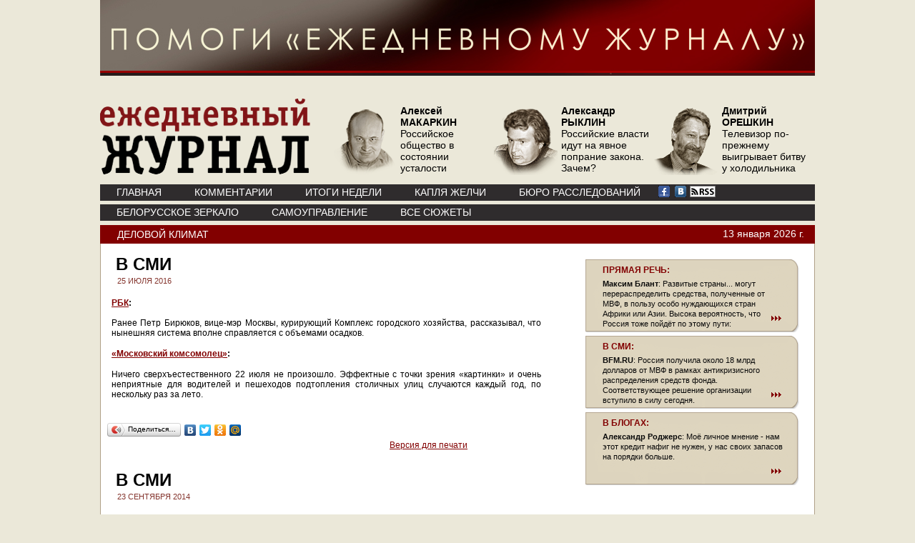

--- FILE ---
content_type: text/html; charset=windows-1251
request_url: https://www.ej2020.ru/?a=note&id=29963
body_size: 15281
content:
<!DOCTYPE HTML PUBLIC "-//W3C//DTD HTML 4.01//EN" "http://www.w3.org/TR/html4/strict.dtd">
<html lang="ru" xmlns:fb="https://www.facebook.com/2008/fbml">
<head>
<meta http-equiv="Content-Type" content="text/html; charset=windows-1251">


<title>Ежедневный Журнал: В СМИ</title>
       <META content="РБК: Ранее Петр Бирюков, вице-мэр Москвы, курирующий Комплекс городского хозяйства, рассказывал, что нынешняя система вполне справляется с объемами осадков. " name=description>       

 
<meta  property="og:url" content="http://www.ej2020.ru/?a=note&id=29963"/>


<meta  property="og:title" content="Ежедневный Журнал: В СМИ"/> 

<meta  property="og:description" content=": РБК: Ранее Петр Бирюков, вице-мэр Москвы, курирующий Комплекс городского хозяйства, рассказывал, что нынешняя система вполне справляется с объемами осадков. "/> 

<!-- http://ej2020.ru/img/LogoInner.gif --><meta  property="og:image" content="/img/logo_og.jpg"> 
 	   

<link rel="stylesheet" href="/css/style.css" type="text/css">
</head>

<script type="text/javascript" src="/js/jquery-min.js"></script>
<script type="text/javascript" src="/js/inner.js"></script>
<script type="text/javascript" src="/js/core.js"></script>
<script type="text/javascript" src="/js/element.js"></script>
<script type="text/javascript" src="/js/events.js"></script>
<script type="text/javascript" src="/js/calendar.js"></script>
<script src="https://www.google-analytics.com/urchin.js" type="text/javascript">
</script>
<script type="text/javascript">
_uacct = "UA-1139781-2";
urchinTracker();
</script>  




<body>

	<div align="center"><a href="/help/"><img src="/help/pomogi3.jpg" width="1000" height="106" alt="" /></a></div>    
		<div id="page"> 
	<div id="header">
			<div class="logo"><a href="/" title="Ежедневный Журнал"><img src="/img/logo.png" alt="Ежедневный Журнал" border="0" /></a></div>
			<div class="avtor-list">
				<ul>
<li><a href="/?a=note&id=36864"><img src="/img/content/authors/new_35/main_6.png" /> <span><strong>Алексей<br>МАКАРКИН</strong><br><p>Российское общество в состоянии усталости</p></span></a></li> <li><a href="/?a=note&id=35774"><img src="/img/content/authors/new_3/main_6.png" /> <span><strong>Александр<br>РЫКЛИН</strong><br><p>Российские власти идут на явное попрание закона. Зачем?</p></span></a></li> <li><a href="/?a=note&id=35743"><img src="/img/content/authors/new_70/main_6.png" /> <span><strong>Дмитрий<br>ОРЕШКИН</strong><br><p>Телевизор по-прежнему выигрывает битву у холодильника</p></span></a></li> 	
				
				
					<!--li><a href="#"><img src="/img/upload-portret2.png" /> <span>М. ГАНАПОЛЬСКИЙ количества участников митинга разнятся</span></a></li>
					<li><a href="#"><img src="/img/upload-portret2.png" /> <span>М. ГАНАПОЛЬСКИЙ количества участников митинга разнятся</span></a></li>
					<li><a href="#"><img src="/img/upload-portret2.png" /> <span>М. ГАНАПОЛЬСКИЙ количества участников митинга разнятся</span></a></li-->
				</ul>
			</div>
			<div class="menu1">
				<ul>                                        
					<!-- li id=ej_li><a href="/">www.ej.ru</a></li-->
					
<li><a href="/">ГЛАВНАЯ</a></li><li><a href="/?a=comments">КОММЕНТАРИИ</a></li><li><a href="/?a=week">ИТОГИ НЕДЕЛИ</a></li><li><a href="/?a=briefly">КАПЛЯ ЖЕЛЧИ</a></li>
					<li><a href="https://buroej.com/">БЮРО РАССЛЕДОВАНИЙ</a></li>
				</ul>

				<div class="soc">
<a href="https://www.facebook.com/myejforever"><img src="/img/facebook.gif" alt=""></a> <a href="https://vk.com/ejforever"><img src="/img/vkontakte.gif" alt=""></a> <a href="/xml"><img src="/img/small-rss-icon-white.gif"></a>
				</div>


			</div>
			<div class="menu2">
				<ul>   
				
<li><a href="/?a=subject&id=104">Белорусское зеркало</a></li><li><a href="/?a=subject&id=98">Самоуправление</a></li><li><a href="/?a=subject">ВСЕ СЮЖЕТЫ</a></li>



				</ul>
				
			</div>
		</div>
		





 
 

<div class="article">
			<div class="top">
<a href="/?a=subject&id=54">Деловой климат</a>

				<div class="date">13&nbsp;января&nbsp;2026 г.</div>
			</div>
			<div class="bottom">
				<div class="path-left">
					<div class="title">В СМИ</div>
					<div class="date">25 ИЮЛЯ 2016</div>
					<div class="txt_e">
						<p><strong><a href="http://www.rbc.ru/newspaper/2016/07/25/5794edc79a79477902eeb6dd%20">РБК</a>:</strong> <br /> <br /> Ранее Петр Бирюков, вице-мэр Москвы, курирующий Комплекс городского хозяйства, рассказывал, что нынешняя система вполне справляется с объемами осадков.</p>
<p><strong><a href="http://www.mk.ru/moscow/2016/07/24/pochemu-poplyl-centr-moskvy.html">&laquo;Московский комсомолец&raquo;</a>:</strong>&nbsp;</p>
<p>Ничего сверхъестественного 22 июля не произошло. Эффектные с точки зрения &laquo;картинки&raquo; и очень неприятные для водителей и пешеходов подтопления столичных улиц случаются каждый год, по нескольку раз за лето.</p>						
												
						
						
					</div>
					<div class="meta">
						
						
						<br>
						<table width="100%" cellpadding="0" cellspacing="0" border="0">
<tr><td valign=top>
<script type="text/javascript" src="//yandex.st/share/share.js" charset="utf-8"></script>
<div style="position:relative;" class="yashare-auto-init" data-yashareL10n="ru" data-yashareType="button" data-yashareQuickServices="yaru,vkontakte,twitter,odnoklassniki,moimir"></div> 
</td><td>	  
	  
</td></tr><tr>
<td><fb:like layout="button_count" action="recommend"></fb:like>
<div id="fb-root"></div>
<script>(function(d, s, id) {
  var js, fjs = d.getElementsByTagName(s)[0];
  if (d.getElementById(id)) return;
  js = d.createElement(s); js.id = id;
  js.src = "//connect.facebook.net/ru_RU/all.js#xfbml=1";
  fjs.parentNode.insertBefore(js, fjs);
}(document, 'script', 'facebook-jssdk'));</script>


      
	  
	  
</td><td><div><a rel="nofollow" href="/?a=note_print&id=29963">Версия для печати</a></div></td></tr>
</table>

					</div>
					<br><br><br><br><br>
		<div class="clear"></div>							
					
            
				
                
                           
			   <div class="title">В СМИ</div>
			<div class="date">23 СЕНТЯБРЯ 2014 
			</div>
			<div class="txt_e">			
			<p><b><a href="http://kommersant.ru/doc/2573064">&laquo;Коммерсант&raquo;:</a></b></p>
<p>Со следующего года схема отчетности чиновников о собственности вновь изменится. Сегодня Госдума должна принять в первом чтении президентский законопроект, который обяжет чиновников уже с 2015 года предоставлять сведения о расходах "по каждой сделке" о приобретении недвижимости, транспорта, ценных бумаг, "если общая сумма таких сделок превышает общий доход данного лица и его супруги (супруга) за три последних года".</p>
<p></p>
<p><a href="http://www.finmarket.ru/news/3819042"><b>&laquo;Финмаркет&raquo;</b>:</a></p>
<p>По прогнозам Банка России, за второе полугодие 2014 года чистый отток частного капитала из России может составить около $20 млрд, а по итогам года - порядка $90 млрд. В 1-м полугодии т.г. чистый вывоз капитала банками и предприятиями из РФ составил, по оценке ЦБ РФ, $74,6 млрд, что в 2,2 раза больше, чем в 1-м полугодии 2013 года ($33,7 млрд).</p>
<p></p>
<p><b><a href="http://www.lawmix.ru/banki/1669">Сейчас.ру:</a></b></p>
<p>Одна из крупнейших в мире частных инвестиционных компаний, американская Blackstone, покидает российский рынок в связи с тем, что за последние три года не нашла привлекательных инвестиционных проектов. Группа приняла решение не продлевать контракты с консультантами, ранее нанятыми для развития бизнеса в стране. Поводом для сворачивания бизнеса в России также стала &laquo;заморозка&raquo; западных инвестиций в РФ, и введение санкций США и Евросоюза против нескольких крупных компаний банковского и нефтегазового секторов.</p>			</div>
                           
			   <div class="title">В СМИ</div>
			<div class="date">1 ОКТЯБРЯ 2014 
			</div>
			<div class="txt_e">			
			<p><b><a href="http://itar-tass.com/ekonomika/1477319">ИТАР-ТАСС</a></b>:</p>
<p>На фоне роста геополитической напряженности Россия в текущем году испытала значительный отток капитала. За первое полугодие 2014 года он достиг $74,6 млрд. В первом квартале отток составил $48,8 млрд, во втором - $25,8 млрд. Банк России прогнозирует, что в 2014 году из российской экономики "утекут" $90 млрд. Валютный контроль - это система мер, призванных ограничить хождение, ввоз и вывоз иностранной валюты из страны, в том числе ограничение или запрет для граждан на владение или использование валюты для покупок. Кроме того, может быть ограничено использование валютных вкладов и движение валюты через границу.</p>
<p><b><a href="http://www.bfm.ru/news/274447">BFM.ru</a></b>:</p>
<p>Первый заместитель председателя Банка России Сергей Швецов сообщал Bloomberg в сентябре этого года, что регулятор не намерен вводить ограничения на движение капитала. Он напомнил, что ЦБ отказался от такого средства регулирования 8 лет назад. И вернуться к нему его не заставят в том числе и неблагоприятные последствия санкций, наложенные на Россию, дал понять Швецов.</p>
<p><b><a href="http://www.vedomosti.ru/finance/news/34092001/cb-sdelal-valyutnoe-oproverzhenie#ixzz3Es9ufDCH">&laquo;Ведомости&raquo;</a></b>:</p>
<p>Ограничения могли обсуждаться &mdash; возможно, неофициально, рассуждает председатель совета директоров &laquo;МДМ банка&raquo; Олег Вьюгин, работавший первым зампредом ЦБ. &laquo;Валютный рынок зависит от экспортеров, инвесторов и ЦБ &mdash; это самые крупные игроки, &mdash; объясняет Вьюгин. &mdash; Инвесторы уходятЦБ обещает не присутствовать на рынке и следитьза процентными ставками &mdash; рынок остается один на один с экспортерами и спекулянтами. Экспортеры перестали продавать выручку &mdash; и рубль улетел до 40 руб./$. При такой политике, когда нет инвесторов, надо или курс контролировать, или вводить ограничения, чтобы он не улетал за облака&raquo;.</p>
<p><b><a href="http://top.rbc.ru/economics/30/09/2014/542abbd8cbb20f3942c1a693">РБК:</a></b></p>
<p>Глава Центробанка Эльвира Набиуллина на заседании правительства 25 сентября заявляла, что введение ограничений&nbsp; движения капитала нецелесообразно. &laquo;Это будет крайне негативно воспринято инвесторами, которые будут искать способы обойти ограничения. На наш взгляд, это нецелесообразный путь&raquo;, &ndash; заявила она.</p>			</div>
                           
			   <div class="title">В СМИ</div>
			<div class="date">2 ОКТЯБРЯ 2014 
			</div>
			<div class="txt_e">			
			<p><strong><a href="http://www.mk.ru/economics/2014/10/02/kuda-zovet-rossiya-eksperty-o-vyskazyvaniyakh-ulyukaeva-i-nabiullinoy.html">"Московский комсомолец"</a></strong>:</p>
<p><strong>Алексей УЛЮКАЕВ, министр экономического развития: </strong></p>
<p><em>&laquo;На сегодня у нас инфляция потребительских цен 8,1% (в годовом выражении по состоянию на 29 сентября - &laquo;МК&raquo;), а экономический рост &mdash; 0,8%. Сочетание такое дремучее и взрывоопасное. К этому привели три группы факторов &mdash; структурные проблемы, проблемы делового цикла и геополитические риски. Они требуют определенных и, на мой взгляд, понятных и взаимосвязанных решений...</em></p>
<p><br /><strong><a href="http://ria.ru/economy/20141002/1026607946.html"><em></em></a></strong></p>
<p><strong><a href="http://ria.ru/economy/20141002/1026607946.html">РИА Новости</a></strong>:</p>
<p>Российский рынок акций в&nbsp;первой половине торгов четверга сползает, закрепляясь ниже 1400 по&nbsp;ММВБ и&nbsp;направляясь к&nbsp;1100 по&nbsp;РТС, соответственно обновляя минимумы с&nbsp;середины августа и&nbsp;конца апреля.</p>
<div style="overflow: hidden; color: #000000; background-color: #ffffff; text-align: left; text-decoration: none;"></div>
<p><em><br /></em></p>			</div>
                           
			   <div class="title">В СМИ</div>
			<div class="date">20 ОКТЯБРЯ 2014 
			</div>
			<div class="txt_e">			
			<p><b><a href="http://www.rg.ru/2014/10/20/ulukaev-site-anons.html">&laquo;Российская газета&raquo;</a>:</b></p>
<p>Зарубежные инвесторы готовы работать в России вне зависимости от ситуации на международной арене.</p>
<p>&nbsp;</p>
<p><strong><a href="http://www.vedomosti.ru/politics/news/34959731/ulyukaev-investory-izvinyalis-za-svoih-patriotov">&laquo;Ведомости&raquo;</a>:</strong></p>
<p>О&nbsp;том, чтобы сделать совещание закрытым, попросили сами инвесторы, рассказывают два участника встречи. Они хотели задать откровенные вопросы и&nbsp;хотели бы, чтобы разговор был откровенным, объясняет один из&nbsp;собеседников &laquo;Ведомостей&raquo;.</p>			</div>
                           
			   <div class="title">В СМИ</div>
			<div class="date">21 ОКТЯБРЯ 2014 
			</div>
			<div class="txt_e">			
			<p><b><a href="http://top.rbc.ru/finances/21/10/2014/5445756bcbb20f2765b845d6">РБК</a></b>:</p>
<p>Moody's понизило рейтинги депозитов и субординированных и приоритетных необеспеченных обязательств российских финансовых институтов. Агентство дало негативный прогноз по рейтингам крупных банков. В то же время Moody's понизило индивидуальную базовую оценку кредитоспособности Сбербанка с Bаа3 Ba1.</p>
<p><b><a href="http://www.bfm.ru/news/276470">BFM.ru</a></b>:</p>
<p>Свое решение аналитики агентства объясняют тем, что способность России оказать в случае необходимости поддержку этим финансовым институтам заметно снизилась.</p>
<p><b><a href="http://www.finmarket.ru/news/3842714">&laquo;Финмаркет&raquo;:</a></b></p>
<p>"Негативный" прогноз суверенного рейтинга означает, что пересмотр рейтингов российских банков с повышением маловероятен в краткосрочной перспективе, говорится в пресс-релизе. Дальнейшее понижательное давление на их рейтинги является вероятным в случае, если Moody's снизит рейтинг РФ или если ухудшатся конъюнктура или финансовые показатели самих банков.</p>
<p><b><a href="http://www.vedomosti.ru/finance/news/34996981/moodys-ponizilo-rejtingi-semi-krupnejshih-rossijskih-bankov#ixzz3Gl5MaAYn">&laquo;Ведомости&raquo;:</a></b></p>
<p>18 октября Moody&rsquo;s понизило суверенный рейтинг России на одну ступень &mdash; с Baa1 до Baa2, прогноз остался &laquo;негативным&raquo;. Главными причинами такого решения агентство назвало ухудшение среднесрочных перспектив российской экономики из-за международных санкций и кризиса на Украине и непрерывное снижение валютных резервов из-за бегства капитала, сокращения доступа российских заемщиков к мировым рынкам и низких цен на нефть.</p>
<p><b><a href="http://www.kommersant.ru/doc/2593550">&laquo;Коммерсант&raquo;:</a></b></p>
<p>Компенсировать потери от уже состоявшейся девальвации рубля (минус 20% с начала года, минус 13% за последний квартал) не сможет и улучшение торгового баланса: профицит текущего счета покрывает не более 60% оттока капитала из страны за три квартала этого года ($85 млрд), подсчитали в Moody's. Положительного эффекта от импортозамещения в агентстве также не ждут: темпы роста ВВП продолжат снижаться.</p>			</div>
                           
			   <div class="title">В СМИ</div>
			<div class="date">19 ОКТЯБРЯ 2015 
			</div>
			<div class="txt_e">			
			<p><b><a href="http://newsru.com/finance/19oct2015/rufrgninvest.html">NEWSRU.com:</a></b></p>
<p>эксперты группы изучили финансовые отчеты 46 таких компаний, имеющих значительное присутствие в России, в том числе BP, Royal Dutch Shell, Siemens, Lafarge и Deutsche Bank. Большинство из них отмечают, что экономическая ситуация в России ухудшается, а курс рубля считают главной проблемой. Наиболее оптимистично настроены компании, работающие в сфере здравоохранения, наиболее пессимистичны - финансовые и энергетические компании.</p>
<p><b><a href="http://www.rbc.ru/business/19/10/2015/5624366c9a7947c9e18a0398">РБК:</a></b></p>
<p>В докладе зарубежные бизнесмены подчеркивают, что только за 2014 год иностранные производители потребительских товаров потеряли от внеплановых мер правительства &euro;1,5 млрд.</p>
<p><b><a href="http://www.vedomosti.ru/economics/articles/2015/10/19/613312-kakih-usloviyah-inostrannie-investori-gotovi-rabotat-rossii">&laquo;Ведомости&raquo;:</a></b></p>
<p>С середины 2014 г. прямые инвестиции из-за рубежа почти остановились: за пять кварталов &ndash; $3,7 млрд. Месяц назад Минэкономразвития ожидало, что в 2016 г. спад инвестиций прекратится, по новому прогнозу, инвестиции начнут расти с 2017 г. Причина сжатия инвестиций &ndash; слабая экономика, объясняет главный экономист Альфа-банка Наталия Орлова, без перспектив роста у предпринимателей нет причин для рывка.</p>
<p><b><a href="http://www.forbes.ru/news/303233-inostrannye-investory-poteryali-15-mlrd-ot-vneplanovykh-mer-vlastei-rossii">Forbes:</a></b></p>
<p>Последствия некоторых решений в докладе, подготовленном иностранным бизнесом, не оцениваются. К примеру, из-за введенных правил сброса сточных вод и закона об отходах иностранные компании потеряли 1% оборота, а стимулирование импортозамещения может привести к закрытию рынка для иностранцев.</p>			</div>
                           
			   <div class="title">В СМИ</div>
			<div class="date">12 ФЕВРАЛЯ 2016 
			</div>
			<div class="txt_e">			
			<p><a href="http://www.rbc.ru/business/09/02/2016/56ba2e1a9a7947c0881b638d"><strong>РБК:<br /></strong></a><br />"Руководитель департамента науки, промышленной политики и предпринимательства города Москвы <strong>Олег Бочаров</strong> ответил на вопросы РБК о сносе торговых павильонов:<br />"Право собственности никто не оспаривает. Мы оспариваем размещение объекта. Четвертый пункт статьи 222 Гражданского кодекса разрешает субъектам Федерации сносить объекты во внесудебном порядке. Никто не запрещает собственникам оспаривать свое имущество в суде. Уже суд решит, будет ли выплачена компенсация собственникам или нет...<br /><em>&mdash; И снос в итоге за бюджетный счет был осуществлен?</em><br /> &mdash; За бюджетный счет, за государственный, это же мы с вами снесли."<br /><strong><a href="http://www.rbc.ru/business/09/02/2016/56ba2e1a9a7947c0881b638d"><em><br /></em></a></strong><a href="http://www.rbc.ru/business/09/02/2016/56ba2e1a9a7947c0881b638d"><em>Подробнее на РБК</em></a>...<br /> </p>
<div style="position: absolute; left: -99999px;">Руководитель департамента науки, промышленной политики и предпринимательства города Москвы Олег Бочаров ответил на вопросы РБК о сносе торговых павильонов<br /><br />Подробнее на РБК:<br />http://www.rbc.ru/business/09/02/2016/56ba2e1a9a7947c0881b638d</div>
<p><a href="http://www.rbc.ru/business/09/02/2016/56ba2e1a9a7947c0881b638d"><strong></strong></a> <br /><a href="https://tvrain.ru/articles/v_rpts_podderzhali-403310/"><strong>Телеканал "Дождь":</strong></a><br /><br />В РПЦ поддержали идею построить храмы на месте снесенных ларьков<br /><br /><br /><br /><strong><a href="http://www.gazeta.ru/business/realty/2016/02/09_a_8066135.shtml">Газета.Ру:</a><br /></strong><br />"Начальник московской Госинспекции по недвижимости <strong>Сергей Шогуров</strong> объяснил &laquo;Газете.Ru&raquo;, на каком основании за ночь в Москве снесли сотню торговых павильонов, почему их владельцы не получат компенсации, а наличие регистрации не спасает от сноса....<br /><br />Некоторые говорят, что уже судились по поводу сноса и выигрывали суды, на каком основании тогда сносятся их объекты?<br /> Многие сегодня говорят, что я получил судебное решение о том, что мой объект не объект самовольного строительства. Но тогда действовали определенные нормы. Сегодня, соответственно, вступила в действие новая статья, которая уже позволяет эти объекты демонтировать..."</p>
<div style="position: absolute; left: -99999px;">Руководитель департамента науки, промышленной политики и предпринимательства города Москвы Олег Бочаров ответил на вопросы РБК о сносе торговых павильонов<br /><br />Подробнее на РБК:<br />http://www.rbc.ru/business/09/02/2016/56ba2e1a9a7947c0881b638d</div>
<div style="position: absolute; left: -99999px;">Руководитель департамента науки, промышленной политики и предпринимательства города Москвы Олег Бочаров ответил на вопросы РБК о сносе торговых павильонов<br /><br />Подробнее на РБК:<br />http://www.rbc.ru/business/09/02/2016/56ba2e1a9a7947c0881b638d</div>			</div>
                           
			   <div class="title">В СМИ</div>
			<div class="date">18 АПРЕЛЯ 2016 
			</div>
			<div class="txt_e">			
			<p><a href="http://ria.ru/economy/20160418/1413918697.html#ixzz46ATOU6Fe"><strong>РИА Новости</strong></a>:</p>
<p>Срыв переговоров по "заморозке" добычи нефти сильно ударил по рынку. Аналитики прогнозируют дальнейшее падение цен на черное золото вплоть до 30 долларов за баррель.</p>
<p></p>
<p><a href="http://www.gazeta.ru/business/2016/04/18/8183021.shtml"><strong>Газета.RU</strong></a>:</p>
<p>Как пишут мировые СМИ, достижению соглашений помешали политические причины, а именно &mdash; противостояние между Саудовской Аравией и Ираном. Сделка по заморозке уровня добычи нефти не состоялась из-за того, что первая отказалась одобрить соглашение без участия второго, сообщает Bloomberg.</p>
<p></p>
<p></p>
<div style="overflow: hidden; color: #000000; background-color: #ffffff; text-align: left; text-decoration: none;"></div>			</div>
                           
			   <div class="title">В СМИ</div>
			<div class="date">12 МАЯ 2016 
			</div>
			<div class="txt_e">			
			<p><a href="http://www.novayagazeta.ru/news/1703299.html"><strong>"Новая газета"</strong></a>:</p>
<p>Речь идет о компании &laquo;Байт-Телеком&raquo;, 75% акций которой принадлежали холдингу до конца сентября 2014 года. Затем права собственности на акции были переданы от Karuta Investments Ltd. к Фариде Каримовой. Сделка была осуществлена в полном соответствии с российским законодательством, подчеркивается в сообщении.</p>
<p></p>
<p><a href="http://izvestia.ru/news/613215#ixzz48QU3UO2o"><strong>"Известия"</strong></a>:</p>
<p>Дело было возбуждено 29 апреля по заявлению бывшего акционера компании &laquo;Байт-Телеком&raquo; (БТ), которая управляла центром обработки данных РБК. Утверждается, что Александра Панова и Ярослава Карецкого лишили 25% акций компании БТ на сумму $13,4 млн, передает Rambler News Service.</p>
<div style="overflow: hidden; color: #000000; background-color: #ffffff; text-align: left; text-decoration: none;"></div>
<p></p>
<div style="position: absolute; opacity: 0;">Генеральный директор РБК Николай Молибог отметил, что не видел пока постановления о возбуждении уголовного дела.<br /><br />Подробнее на ТАСС:<br />http://tass.ru/ekonomika/3273300</div>			</div>
                           
			   <div class="title">В СМИ</div>
			<div class="date">29 АВГУСТА 2017 
			</div>
			<div class="txt_e">			
			<p><strong><a href="https://ria.ru/economy/20170828/1501235761.html">РИА "Новости":</a></strong></p>
<p>Основатель мессенджера Telegram и&nbsp;соцсети "ВКонтакте" Павел Дуров считает, что биткоин&nbsp;&mdash; это шанс для&nbsp;выхода мировой финансовой системы из-под долларовой "гегемонии США", об&nbsp;этом он написал на&nbsp;своей странице "ВКонтакте".&nbsp;<br />При этом он раскритиковал идею Минфина России запретить частным лицам покупать криптовалюты.</p>
<p><strong><a href="https://www.bfm.ru/news/363404">BFM.ru:</a></strong></p>
<p>Но как это будет на практике? Можно заблокировать все интернет-сайты криптовалютных бирж, но многим ли это помешает? По сути, криптовалюта из &laquo;серой&raquo; зоны перейдет в &laquo;черную&raquo;, говорит блокчейн-консультант и исследователь криптовалют, региональный представитель Lisk в России Денис Смирнов...</p>
<p>...</p>
<p>Слова Моисеева о запрете биткоина для &laquo;обычных&raquo; людей у многих экспертов вызвали удивление: а как же заявления ЦБ о том, что в криптовалютах не надо закручивать гайки, и, в конце концов, как же курс на цифровую экономику? Московская биржа сообщила, что уже работает над созданием специальной инфраструктуры для торгов криптовалютой.</p>
<p><br /><br /><br /></p>
<p></p>			</div>
                           				
		
            						
						
					
					
					<br><br><br><br><br>
				</div>
				<div class="path-right">
					<ul>




					
<li  class=no_author_li onclick="window.location.href='/?a=note&amp;id=36447'"><span class=no_author><div class=head><a href="/?a=note&id=36447">ПРЯМАЯ РЕЧЬ:</a></div><p><b>Максим Блант</b>: Развитые страны... могут перераспределить средства, полученные от МВФ, в пользу особо нуждающихся стран Африки или Азии. Высока вероятность, что Россия тоже пойдёт по этому пути:</p><div class=read_more><a href="/?a=note&amp;id=36447" title="Читать статью полностью"><img src="/img/readmore.png" alt="" /></a></div></span></li>				
<li  class=no_author_li onclick="window.location.href='/?a=note&amp;id=36445'"><span class=no_author><div class=head><a href="/?a=note&id=36445">В СМИ:</a></div><p><strong>BFM.RU</strong>: Россия получила около 18 млрд долларов от МВФ в рамках антикризисного распределения средств фонда. Соответствующее решение организации вступило в силу сегодня.</p><div class=read_more><a href="/?a=note&amp;id=36445" title="Читать статью полностью"><img src="/img/readmore.png" alt="" /></a></div></span></li><li  class=no_author_li onclick="window.location.href='/?a=note&amp;id=36448'"><span class=no_author><div class=head><a href="/?a=note&id=36448">В БЛОГАХ:</a></div><p><strong>Александр Роджерс</strong>: Моё личное мнение - нам этот кредит нафиг не нужен, у нас своих запасов на порядки больше.</p><div class=read_more><a href="/?a=note&amp;id=36448" title="Читать статью полностью"><img src="/img/readmore.png" alt="" /></a></div></span></li>					
					
</ul>
					
<div class="more-news">
						<div class="name">РАНЕЕ В СЮЖЕТЕ</div>                            <dl>
							<dt><a href="/?a=note&amp;id=36446">Нет у тебя, дорогой Запад, методов против Владимира Путина</a><br> 24 АВГУСТА 2021							 // <a class=author href="/?a=author&amp;id=3">АЛЕКСАНДР РЫКЛИН</a></dt>
							<dd>В минувший понедельник МВФ объявил о том, что с этого дня вступает в силу решение о распределении 650 миллиардов долларов между странами &mdash; держателями квот крупнейшего международного финансового института. Квоты эти рассчитываются по довольно сложной схеме. Учитывается не только вклад в копилку МВФ, но и разнообразные внутренние факторы: размеры ВВП, величина валютных резервов, состояние рынка. России от этой увесистой буханки достался ломоть в 17,5 миллиарда долларов. Учитывая, что нынче валютные резервы нашей страны составляют почти 600 миллиардов, деньги эти не кажутся чересчур важными для Кремля. Однако это не так.</dd>
						</dl>
                                                    <dl>
							<dt><a href="/?a=note&amp;id=36447">Прямая речь</a><br> 24 АВГУСТА 2021							</dt>
							<dd>Максим Блант: Развитые страны... могут перераспределить средства, полученные от МВФ, в пользу особо нуждающихся стран Африки или Азии. Высока вероятность, что Россия тоже пойдёт по этому пути:</dd>
						</dl>
                                                    <dl>
							<dt><a href="/?a=note&amp;id=36445">В СМИ</a><br> 24 АВГУСТА 2021							</dt>
							<dd>BFM.RU: Россия получила около 18 млрд долларов от МВФ в рамках антикризисного распределения средств фонда. Соответствующее решение организации вступило в силу сегодня.</dd>
						</dl>
                                                    <dl>
							<dt><a href="/?a=note&amp;id=36448">В блогах</a><br> 24 АВГУСТА 2021							</dt>
							<dd>Александр Роджерс: Моё личное мнение - нам этот кредит нафиг не нужен, у нас своих запасов на порядки больше.</dd>
						</dl>
                                                    <dl>
							<dt><a href="/?a=note&amp;id=36285">Нынешняя Россия ворует все — территории, выборы, товарные бренды</a><br> 6 ИЮЛЯ 2021							 // <a class=author href="/?a=author&amp;id=3">АЛЕКСАНДР РЫКЛИН</a></dt>
							<dd>В последнее время часто приходится слышать и читать, что российская власть нас уже ничем удивить не может. Дескать, за последние годы ею было совершено столько поразительных поступков, хоть на внешнеполитической арене, хоть на внутренней, что мы уже ко всему готовы и любые действия начальников воспримем, может, и с возмущением, но точно без удивления. Хочу вам сказать, что конец минувшей недели явно опрокинул этот тезис. В прошедшую пятницу глава государства подписал поправки в закон о регулировании алкогольной продукции, из которых следует, что &laquo;шампанским&raquo; в России теперь может называться продукт, произведенный исключительно на территории РФ...</dd>
						</dl>
                                                    <dl>
							<dt><a href="/?a=note&amp;id=36288">Прямая речь</a><br> 6 ИЮЛЯ 2021							</dt>
							<dd>Максим Блант: Это удар по брендам и, в конечном итоге, по доле на российском рынке.</dd>
						</dl>
                                                    <dl>
							<dt><a href="/?a=note&amp;id=36286">В СМИ</a><br> 6 ИЮЛЯ 2021							</dt>
							<dd>ALTAPRESS.RU: Владимир Путин 2&nbsp;июля подписал закон, согласно которому слово &laquo;шампанское&raquo; можно использовать только по&nbsp;отношению к&nbsp;&laquo;российскому шампанскому&raquo;, произведенному в&nbsp;России.</dd>
						</dl>
                                                    <dl>
							<dt><a href="/?a=note&amp;id=36287">В блогах</a><br> 6 ИЮЛЯ 2021							</dt>
							<dd>Антон Туманов: Думаю, шампанское &mdash; это только начало. Следующим этапом...&nbsp; желающих поставлять свою продукцию в Россию, обяжут писать на этикетках &laquo;некачественная заморская бормотуха...</dd>
						</dl>
                                                    <dl>
							<dt><a href="/?a=note&amp;id=36275">Реквием по системному либерализму	</a><br> 2 ИЮЛЯ 2021							 // <a class=author href="/?a=author&amp;id=276">ИГОРЬ ЯКОВЕНКО</a></dt>
							<dd>Конец &laquo;Вышки&raquo;. Как Ярослав Кузьминов пытался совместить либерализм с дружбой с начальством, и почему либералы при людоедах либо идут на корм, либо входят в совет директоров АФК &laquo;Система&raquo;
Один из создателей Высшей школы экономики и ее бессменный ректор Ярослав Кузьминов 1.07.2021 покинул свой пост, который он занимал 28 лет. В своем обращении к коллегам Кузьминов сообщает, что решил сосредоточиться на &laquo;научной деятельности&raquo;, и попросил сотрудников и студентов &laquo;беречь "Вышку"&raquo;. &laquo;Я хочу уйти сейчас, потому что еще есть то, что хочу сделать в науке, в проектной работе, и я чувствую для этого в себе силы&hellip;&raquo;</dd>
						</dl>
                                                    <dl>
							<dt><a href="/?a=note&amp;id=36278">Прямая речь</a><br> 2 ИЮЛЯ 2021							</dt>
							<dd>Леонид Гозман: Пределы компромисса для себя определяет сам человек, если при сотрудничестве с режимом он не идёт на прямые преступления.</dd>
						</dl>
                        <br>
					<div align="right" ><a href="/?a=subject&amp;id=54">все материалы сюжета</a></div>
                </div>		
			
									
						

				</div>
				<div class="clear"></div>				
			</div>
		</div>		
	
		<div id="content">			
			<div class="group1">
				<div class="name">&nbsp;</div>
				
<div class="box"><a href="/?a=note&id=37181"><img src="/img/content/Notes/37181/anons/anons100.jpg" width=100 height=100 alt="" /> <span>«Ускорение» и «перестройка». 1986–1988 годы. Внешняя политика. Вывод войск из Афганистана</span></a></div><div class="box"><a href="/?a=note&id=37150"><img src="/img/content/Notes/37150/anons/anons100.jpg" width=100 height=100 alt="" /> <span>Образованные просто одолели</span></a></div><div class="box"><a href="/?a=note&id=37146"><img src="/img/content/Subject/85/anons100.jpg" width=100 height=100 alt="" /> <span>Американская мечта</span></a></div><div class="box"><a href="/?a=note&id=37139"><img src="/img/content/Notes/37139/anons/anons100.jpg" width=100 height=100 alt="" /> <span>НАТО зайдет с севера</span></a></div>				

			
			
	    <div id="RelatedNotes">                <h1>Материалы по теме</h1>
                <p>
                                                <img src="/img/a.gif" width="10px" height="5px" style="margin-right: 5px" align="absmiddle"><a href="/?a=note&amp;id=35058" title=", 08.06.20">Прямая речь</a> <span style="color: #6f6f6f">// </span><br>
                                                    <img src="/img/a.gif" width="10px" height="5px" style="margin-right: 5px" align="absmiddle"><a href="/?a=note&amp;id=31104" title=", 17.05.17">Прямая речь</a> <span style="color: #6f6f6f">// </span><br>
                                                    <img src="/img/a.gif" width="10px" height="5px" style="margin-right: 5px" align="absmiddle"><a href="/?a=note&amp;id=31101" title=", 17.05.17">В СМИ</a> <span style="color: #6f6f6f">// </span><br>
                                                    <img src="/img/a.gif" width="10px" height="5px" style="margin-right: 5px" align="absmiddle"><a href="/?a=note&amp;id=31103" title=", 17.05.17">В блогах</a> <span style="color: #6f6f6f">// </span><br>
                                                    <img src="/img/a.gif" width="10px" height="5px" style="margin-right: 5px" align="absmiddle"><a href="/?a=note&amp;id=31059" title="АЛЕКСАНДР РЫКЛИН, 04.05.17">Второе чтение закона о разрушении Москвы переносится </a> <span style="color: #6f6f6f">// АЛЕКСАНДР РЫКЛИН</span><br>
                                                    <img src="/img/a.gif" width="10px" height="5px" style="margin-right: 5px" align="absmiddle"><a href="/?a=note&amp;id=31062" title=", 04.05.17">Прямая речь</a> <span style="color: #6f6f6f">// </span><br>
                                                    <img src="/img/a.gif" width="10px" height="5px" style="margin-right: 5px" align="absmiddle"><a href="/?a=note&amp;id=31060" title=", 04.05.17">В СМИ</a> <span style="color: #6f6f6f">// </span><br>
                                                    <img src="/img/a.gif" width="10px" height="5px" style="margin-right: 5px" align="absmiddle"><a href="/?a=note&amp;id=31061" title=", 04.05.17">В блогах</a> <span style="color: #6f6f6f">// </span><br>
                                                    <img src="/img/a.gif" width="10px" height="5px" style="margin-right: 5px" align="absmiddle"><a href="/?a=note&amp;id=29964" title="АЛЕКСАНДР ГОЛЬЦ, 25.07.16">Скажи, Собянин, ведь не даром Москва затоплена была?</a> <span style="color: #6f6f6f">// АЛЕКСАНДР ГОЛЬЦ</span><br>
                                        </p>
                <div class="Line2"></div>
            </div>		


 	
	<div align="left">
	</div>		


		
			
			<div class="clear"></div>
		</div>
	</div>


  

	
	
	</div> <!--  id=content  -->


<div id="footer">





		<div class="partner">
				</div>

<script async src="//pagead2.googlesyndication.com/pagead/js/adsbygoogle.js"></script>
<!-- Самый низ 970х90 -->
<ins class="adsbygoogle"
     style="display:inline-block;width:970px;height:90px"
     data-ad-client="ca-pub-4030236682694493"
     data-ad-slot="6361567776"></ins>
<script>
(adsbygoogle = window.adsbygoogle || []).push({});
</script>

		<div class="copy">

	


		
Все права на материалы, находящиеся на сайте ej.ru, охраняются в соответствии с законодательством РФ, в том числе, об авторском праве и смежных правах. При любом использовании материалов сайта и сателлитных проектов, гиперссылка (hyperlink) на ej.ru обязательна. 
</div>

<div class="menu-footer">
<ul> 
<li><a href="/about/">редакция</a>, </li> 
<li><a href="/mail/">e-mail</a>, </li>
<li><li><a href=/about/adv>размещение рекламы</a>.</li>
		
			</ul>
		</div>
		<div class="statistic">
			<p>
			
<!--begin of Top100 logo-->
<a href="https://top100.rambler.ru/top100/"><img src="https://top100-images.rambler.ru/top100/w2.gif" alt="Rambler's Top100" width=88 height=31 border=0></a>
<!--end of Top100 logo -->

<!--Rating@Mail.ru COUNTEr-->
<a target=_top href="https://top.mail.ru/jump?from=267932"><img
src="https://d6.c1.b4.a0.top.list.ru/counter?js=na;id=267932;t=59"
border=0 height=31 width=88
alt="Рейтинг@Mail.ru"/></a>
<!--/COUNTER--> 


<!--LiveInternet counter--><script language="JavaScript"><!--
document.write('<a href="https://www.liveinternet.ru/click" '+
'target=_blank><img src="https://counter.yadro.ru/hit?t14.6;r'+
escape(document.referrer)+((typeof(screen)=='undefined')?'':
';s'+screen.width+'*'+screen.height+'*'+(screen.colorDepth?
screen.colorDepth:screen.pixelDepth))+';u'+escape(document.URL)+
';'+Math.random()+
'" alt="liveinternet.ru: показано число просмотров за 24 часа, посетителей за 24 часа и за сегодн\я" '+
'border=0 width=88 height=31></a>')//--></script><!--/LiveInternet-->
<a href="https://top100.rambler.ru/top100/"><img src="https://counter.rambler.ru/top100.cnt?287193" alt="Rambler's Top100" width=0 height=0 border=0></a>
			
			
			</p>
		</div>
	</div>

	<!-- Yandex.Metrika counter -->
<script type="text/javascript">
var yaParams = {/*Здесь параметры визита*/};
</script>

<script type="text/javascript">
(function (d, w, c) {
    (w[c] = w[c] || []).push(function() {
        try {
            w.yaCounter45014 = new Ya.Metrika({id:45014, enableAll: true, trackHash:true, ut:"noindex", webvisor:true,params:window.yaParams||{ },type:1});
        } catch(e) {}
    });
    
    var n = d.getElementsByTagName("script")[0],
        s = d.createElement("script"),
        f = function () { n.parentNode.insertBefore(s, n); };
    s.type = "text/javascript";
    s.async = true;
    s.src = (d.location.protocol == "https:" ? "https:" : "http:") + "//mc.yandex.ru/metrika/watch.js";

    if (w.opera == "[object Opera]") {
        d.addEventListener("DOMContentLoaded", f);
    } else { f(); }
})(document, window, "yandex_metrika_callbacks");
</script>
<noscript><div><img src="//mc.yandex.ru/watch/45014?ut=noindex?cnt-class=1" style="position:absolute; left:-9999px;" alt="" /></div></noscript>
<!-- /Yandex.Metrika counter -->
<!-- Yandex.Metrika counter -->
<script type="text/javascript">
(function (d, w, c) {
    (w[c] = w[c] || []).push(function() {
        try {
            w.yaCounter27887298 = new Ya.Metrika({id:27887298,
                    clickmap:true,
                    trackLinks:true,
                    accurateTrackBounce:true});
        } catch(e) { }
    });

    var n = d.getElementsByTagName("script")[0],
        s = d.createElement("script"),
        f = function () { n.parentNode.insertBefore(s, n); };
    s.type = "text/javascript";
    s.async = true;
    s.src = (d.location.protocol == "https:" ? "https:" : "http:") + "//mc.yandex.ru/metrika/watch.js";

    if (w.opera == "[object Opera]") {
        d.addEventListener("DOMContentLoaded", f, false);
    } else { f(); }
})(document, window, "yandex_metrika_callbacks");
</script>
<noscript><div><img src="//mc.yandex.ru/watch/27887298" style="position:absolute; left:-9999px;" alt="" /></div></noscript>
<!-- /Yandex.Metrika counter -->
</body>
</html>


--- FILE ---
content_type: text/html; charset=utf-8
request_url: https://www.google.com/recaptcha/api2/aframe
body_size: 265
content:
<!DOCTYPE HTML><html><head><meta http-equiv="content-type" content="text/html; charset=UTF-8"></head><body><script nonce="tBmysf6Y7_R-_HR0r5wxvQ">/** Anti-fraud and anti-abuse applications only. See google.com/recaptcha */ try{var clients={'sodar':'https://pagead2.googlesyndication.com/pagead/sodar?'};window.addEventListener("message",function(a){try{if(a.source===window.parent){var b=JSON.parse(a.data);var c=clients[b['id']];if(c){var d=document.createElement('img');d.src=c+b['params']+'&rc='+(localStorage.getItem("rc::a")?sessionStorage.getItem("rc::b"):"");window.document.body.appendChild(d);sessionStorage.setItem("rc::e",parseInt(sessionStorage.getItem("rc::e")||0)+1);localStorage.setItem("rc::h",'1768283505768');}}}catch(b){}});window.parent.postMessage("_grecaptcha_ready", "*");}catch(b){}</script></body></html>

--- FILE ---
content_type: text/css
request_url: https://www.ej2020.ru/css/style.css
body_size: 34231
content:
/* Прижимаем футер к низу */
html, body {
  margin:0;
  padding:0;
  width:100%;
  height:100%;
}
#page {
  position: relative;
  min-height: 100%;
}
* html #page {
  height: 100%;
}


/* Сброс стилей */
a, img { outline: none; }
* { margin:0px; padding:0px;}

/* Настройка тегов */
body {
	color: #000000;
	font-family: Arial, Helvetica, sans-serif;
	font-size: 12px;
	background-color: #ebe8d9;
}
img {
	border-top-width: 0px;
	border-right-width: 0px;
	border-bottom-width: 0px;
	border-left-width: 0px;
	border-top-style: none;
	border-right-style: none;
	border-bottom-style: none;
	border-left-style: none;
}
a {
	text-decoration: underline;
	color: #820000;
}
a:hover {
	text-decoration: none;
}
p {}
h1 {
	font-size: 16px;
}
h2 {
	font-size: 14px;
	text-transform: uppercase;
	padding-bottom: 5px;
}
h3 {
	font-size: 12px;
	text-transform: uppercase;
	padding-bottom: 5px;
}
.clear { clear:left;}

/* Фон сайта */
#page {
	width: 1000px;
	margin-right: auto;
	margin-left: auto;
	position: relative;

}

#page #header {
	height: 206px;
}


#page #header .logo {
	position: absolute;
	left: 0px;
	top: 29px;
}
#page #header .avtor-list {
	position: absolute;
	left: 325px;
	top: 28px;
	width: 675px;
}
#page #header .avtor-list li {
	list-style-type: none;
	font-size: 14px;
	width: 220px;
	float: left;
}
#page #header .avtor-list li+li {
	margin-left: 5px;
}
#page #header .avtor-list li a {
	color: #000;
	text-decoration: none;
}
#page #header .avtor-list li a:hover {
	text-decoration: underline;
}
#page #header .avtor-list li img {
	float: left;
	margin-right: 5px;
	margin-top: 13px;
}
#page #header .avtor-list li span {
	display: block;
	overflow: hidden;
	padding-top: 10px;
}


#page #header .menu1 {
	position: absolute;
	width: 1000px;
	left: 0px;
	top: 149px;
	background-color: #2f2c2d;
	height: 23px;
}


#page #header .menu1 li {
	float: left;
	list-style-type: none;
}
#page #header .menu1 li a {
	font-size: 14px;
	color: #fff;
	text-decoration: none;
	display: block;
	height: 20px;
	padding-top: 3px;
	padding-right: 23px;
	padding-left: 23px;
}
#page #header .menu1 li a:hover,
#page #header .menu1 li.current,
#page #header .menu1 li.current a {
	background-color: #820000;
	font-size: 14px;
	color: #fff;
	text-decoration: none;
	display: block;
	height: 20px;
	padding-top: 3px;
	padding-right: 23px;
	padding-left: 23px;
}

#page #header .menu1 li#ej_li a {
	font-size: 16px;
	color: #fff;
	text-decoration: none;
	font-weight: bold;
	display: block;
	height: 20px;
	padding-top: 0;
	padding-bottom: 3px;
	padding-right: 23px;
	padding-left: 23px;
}
#page #header .menu1 li#ej_li:hover{
	background-color: #820000;
}
#page #header .menu1 li#ej_li:hover a{
	font-size: 16px;
	color: #fff;
	text-decoration: none;
	font-weight: bold;
	
}




#page #header .menu2 {
	position: absolute;
	width: 1000px;
	left: 0px;
	top: 177px;
	background-color: #2f2c2d;
	height: 23px;
}
#page #header .menu2 .soc {
	position: absolute;
	top: 0px;
	right: 12px;
}
#page #header .menu2 .soc dd {
	float: left;
	margin-right: 3px;
	padding-top: 2px;
}

#page #header .menu2 li {
	float: left;
	list-style-type: none;
}
#page #header .menu2 li a {
	font-size: 14px;
	color: #fff;
	text-decoration: none;
	display: block;
	height: 20px;
	padding-top: 3px;
	padding-right: 23px;
	padding-left: 23px;
	text-transform:uppercase;
}
#page #header .menu2 li a:hover,
#page #header .menu2 li.current a {
	background-color: #820000;
}

#page .article {
	border-bottom-width: 2px;
	border-bottom-style: solid;
	border-bottom-color: #820101;
	margin-bottom: 6px;
}
#page .article .top {
	font-size: 14px;
	color: #fff;
	background-color: #820000;
	text-transform: uppercase;
	padding-right: 175px;
	position: relative;
	padding-top: 5px;
	padding-bottom: 5px;
	padding-left: 24px;
}
#page .article .top span {
	color: #fff;
	text-decoration: none;
	margin-right: 55px;
}
#page .article .top a {
	color: #fff;
	text-decoration: none;
	margin-right: 55px;
}
#page .article .top a:hover {
	color: #fff;
}
#page .article .top .date {
	text-transform: none;
	position: absolute;
	top: 4px;
	right: 15px;
}
#page .article .bottom {
	background-color: #fff;
	padding-top: 15px;
	padding-right: 12px;
	padding-bottom: 0;
	padding-left: 3px;
	border-right-width: 1px;
	border-bottom-width: 1px;
	border-left-width: 1px;
	border-right-style: solid;
	border-bottom-style: solid;
	border-left-style: solid;
	border-right-color: #b0a188;
	border-bottom-color: #b0a188;
	border-left-color: #b0a188;
	position: relative;
}
#page .article .bottom .path-left {
	float: left;
	width: 621px;
	
}
#page .article .bottom .path-left .title {
	font-size: 24px;
	font-weight: bold;
	color: #000;
	text-transform: uppercase;
	padding-left: 18px;
}
#page .article .bottom .path-left .title a {
	color: #000;
	text-decoration: none;
}
#page .article .bottom .path-left .title a:hover {
	text-decoration: underline;
}
#page .article .bottom .path-left .date {
	font-size: 11px;
	text-transform: uppercase;
	color: #84342d;
	padding-top: 3px;
	padding-left: 20px;
}
#page .article .bottom .path-left .txt {
	font-size: 12px;
	line-height: 14px;
	padding-top: 18px;
	text-align: justify;
	width: 620px;
	margin-left: 12px;
}
#page .article .bottom .path-left .txt p {
	padding-bottom: 15px;
	clear: both;
}
#page .article .bottom .path-left .txt ul,
#page .article .bottom .path-left .txt ol  {
	margin-bottom: 15px;
	margin-left: 20px;
}
#page .article .bottom .path-left .txt ul li {
	list-style-type: square;
}
#page .article .bottom .path-left .txt li+li {
	margin-top: 5px;
}

#page .article .bottom .path-left .txt img {
	/*border: 1px solid #b0a188;*/
	float: left;
	margin-right: 10px;
	margin-bottom: 5px;
}

#page .article .bottom .path-left .txt_e {
	font-size: 12px;
	line-height: 14px;
	padding-top: 18px;
	text-align: justify;
	width: 601px;
	margin-left: 12px;
}
#page .article .bottom .path-left .txt_e p {
	padding-bottom: 15px;
	clear: both;
}
#page .article .bottom .path-left .txt_e img {
	/*border: 1px solid #b0a188;
	float: left;*/
	margin-right: 10px;
	margin-bottom: 5px;
}


#page .article .bottom .path-left .meta {
	height: 14px;
}
#page .article .bottom .path-left .meta .gg {
	float: left;
	font-style: italic;
	padding-left: 12px;
}
#page .article .bottom .path-left .meta .print {
	float: right;
}
#page .article .bottom .path-left .meta .print a {
	text-decoration: none;
	font-style: italic;
}
#page .article .bottom .path-left .meta .print a:hover {
	text-decoration: underline;
}



#page .article .bottom .path-right {
	position:relative;
	float: left;
	width: 331px;
	padding-left: 22px;
	padding-top: 7px;
	padding-bottom: 20px;
}
#page .article .bottom .path-right li {
	list-style-type: none;
	margin-bottom: 5px;
	background-image: url(/img/path-right-li.png);
	background-repeat: no-repeat;
	background-position: right top;
	color: #0a0a0a;
	font-size: 11px;
	line-height: 14px;
	cursor:pointer;
	overflow:hidden;
}
#page .article .bottom .path-right span.no_author {
	position:relative;
	background-image: url(/img/path-right-span2.png);
	background-repeat: no-repeat;
	display: block;
	height: 94px;
	width: 252px;
	padding-top: 8px;
	padding-right: 23px;
	padding-left: 56px;
	background-position: 0px -300px;
}
#page .article .bottom .path-right span.author {
	background-image: url(/img/path-right-span2.png);
	background-repeat: no-repeat;
	display: block;
	height: 94px;
	width: 252px;
	padding-top: 8px;
	padding-right: 23px;
	padding-left: 56px;
	background-position: 0px -300px;
}


#page .article .bottom .path-right li.no_author_li+li.no_author_li+li.no_author_li span.no_author {background-image: url(/img/path-right-span.png);}
#page .article .bottom .path-right li.no_author_li:hover  span.no_author {
	background-position: 0px 0px;
	color: #fff;
}
#page .article .bottom .path-right div.head {
	
	font-size: 12px;
	font-weight: bold;
	color: #820000;
	display: block;
	margin-bottom: 5px;
	font-family: Arial, Helvetica, sans-serif;
	text-decoration:none;
}
#page .article .bottom .path-right div.head A{
	
	text-decoration:none;
}


#page .article .bottom .path-right div.head img{
	position:absolute;
	top:-16px;
	left:54px;
}
#page .article .bottom .path-right li:hover div.head {
	color: #fff;
}
#page .article .bottom .path-right li div.head strong {
	position:absolute;
	left:156px;
	top:60px;
	font-size: 16px;
	line-height: 1.2;
}
#page .article .bottom .path-right li:hover div.head strong {
	font-size: 16px;
}
#page .article .bottom .path-right li div.head strong#no_author_img {
	position:absolute;
	left:76px;
	top:35px;
	font-size: 16px;
	line-height: 1.2;
}
#page .article .bottom .path-right li:hover div.head strong#no_author_img {
	font-size: 16px;
}



#page .article .bottom .path-right li:hover div.head A{
	color: #fff;
	text-decoration:none;
}
#page .article .bottom .path-right li:hover  A{
	color: #fff;
	text-decoration:none;
}

#page .article .bottom .path-right div.read_more  A{
	position:absolute;
	top:75px;
	width:250px;
	text-align:right;
}









#page .article .bottom .path-right .more-news {
	width: 277px;
	margin-top: 52px;
	margin-left: 45px;
}
#page .article .bottom .path-right .more-news .name {
	font-size: 12px;
	text-transform: uppercase;
	color: #fff;
	background-color: #2f2c2d;
	background-image: url(/img/more-news.gif);
	background-repeat: repeat-y;
	background-position: 0px 0px;
	height: 19px;
	padding-top: 4px;
	padding-left: 15px;
	margin-bottom: 19px;
}
#page .article .bottom .path-right .more-news dl+dl {
	margin-top: 15px;
}
#page .article .bottom .path-right .more-news dt {
	background-image: url(/img/more-news.gif);
	background-repeat: repeat-y;
	padding-left: 15px;
	font-size: 11px;
	text-transform: uppercase;
	color: #84342d;
}
#page .article .bottom .path-right .more-news dt a {
	font-size: 12px;
	font-weight: bold;
	text-decoration: none;
}
#page .article .bottom .path-right .more-news dt a:hover {
	text-decoration: underline;
}
#page .article .bottom .path-right .more-news dt a.author {
	font-size: 12px;
	font-weight: normal;
	text-decoration: none;
}
#page .article .bottom .path-right .more-news dt a.author:hover {
	text-decoration: underline;
}

#page .article .bottom .path-right .more-news dd {
	font-size: 11px;
	color: #0a0a0a;
	padding-left: 15px;
}
#page .article .bottom .path-right .soc {
	position: absolute;
	right: 15px;
	bottom: 25px;
}



#page .group1 {
	margin-bottom: 12px;
}
#page .group1 .name {
	font-size: 14px;
	font-weight: bold;
	text-transform: uppercase;
	color: #fff;
	height: 20px;
	padding-top: 4px;
	padding-left: 24px;
}

#page .group1 .box {
	overflow:hidden;
	background-color: #fff;
	float: left;
	width: 243px;
	border: 1px solid #9f8e72;
	-webkit-box-shadow: 1px 1px 3px #c6c3b6; 
	-moz-box-shadow: 1px 1px 3px #c6c3b6; 
	box-shadow: 1px 1px 3px #c6c3b6;
}
#page .group1 .box+.box {
	margin-left: 6px;
}
#page .group1 .box+.box+.box {
	margin-left: 7px;
}
#page .group1 .box img {
	float: left;
	margin-right: 10px;
}
#page .group1 .box a {
	font-size: 14px;
	font-weight: bold;
	color: #000;
	text-decoration: none;
}
#page .group1 .box a:hover {
	text-decoration: underline;
}
#page .group1 .box span {
	font-size: 14px;
	font-weight: bold;
	padding-top: 10px;
	padding-right: 10px;
	display: block;
}
#page .baner {
	background-color: #820000;
	padding-top: 3px;
	margin-bottom: 9px;
}
#page .baner img {
	max-width:1000px;
}
#page .menu3 {
	background-color: #2f2c2d;
	height: 23px;
	 overflow:hidden;
}
#page .menu3 li {
	float: left;
	list-style-type: none;
}
#page .menu3 li a {
	font-size: 14px;
	color: #fff;
	text-decoration: none;
	display: block;
	height: 20px;
	padding-top: 3px;
	padding-right: 13px;
	padding-left: 13px;
}
#page .menu3 li a:hover,
#page .menu3 li.current a {
	background-color: #820000;
}
#page #content {
	background-image: url(/img/content.gif);
	background-repeat: repeat-x;
	padding-bottom: 150px;
}
#page #content .colleft {
	float: left;
	width: 242px;
	padding-bottom: 50px;
}
#page #content .colleft .avtors {
	margin-bottom: 25px;
}
#page #content .colleft .avtors .name {
	font-size: 14px;
	font-weight: bold;
	text-transform: uppercase;
	color: #fff;
	height: 20px;
	padding-top: 4px;
	padding-left: 24px;
	margin-bottom: 14px;
}
#page #content .colleft .avtors li {
	list-style-type: none;
}
#page #content .colleft .avtors li a {
	display: block;
	padding-top: 3px;
	padding-right: 10px;
	padding-bottom: 3px;
	padding-left: 24px;
	font-size: 14px;
	color: #000;
	text-decoration: none;
	font-style: italic;
}
#page #content .colleft .avtors li a:hover {
	text-decoration: underline;
}
#page #content .colleft .avtors li.odd a {
	background-color: #b5a78d;
}
#page #content .colleft .search {
	margin-bottom: 40px;
}
#page #content .colleft .search .input {
	height: 20px;
	padding-right: 5px;
	padding-left: 5px;
	width: 224px;
	background-image: url(/img/search-input.gif);
	background-repeat: no-repeat;
	margin-bottom: 4px;
	border-top-width: 0px;
	border-right-width: 0px;
	border-bottom-width: 0px;
	border-left-width: 0px;
	border-top-style: none;
	border-right-style: none;
	border-bottom-style: none;
	border-left-style: none;
}
#page #content .colleft .search .submit {
	color: #fff;
	background-color: transparent;
	height: 18px;
	padding-right: 10px;
	padding-left: 10px;
	border-top-width: 0px;
	border-right-width: 0px;
	border-bottom-width: 0px;
	border-left-width: 0px;
	border-top-style: none;
	border-right-style: none;
	border-bottom-style: none;
	border-left-style: none;
	cursor:pointer;
	font-size: 11px;
	font-weight: bold;
	text-transform: lowercase;
	background-image: url(/img/search-button.png);
	background-repeat: no-repeat;
	width: 107px;
	text-align: left;
}
#page #content .colleft .search .submit:hover {
	color: #000;
}


#page #content .colmiddle {
	float: left;
	width: 492px;
	padding-right: 10px;
	padding-left: 10px;
	background-color: #fff;
	background-image: url(/img/content.gif);
	background-repeat: repeat-x;
	padding-bottom: 25px;
}
#page #content .colmiddle .name {
	font-size: 14px;
	font-weight: bold;
	text-transform: uppercase;
	color: #fff;
	height: 20px;
	padding-top: 4px;
	margin-bottom:4px;
}
#page #content .colmiddle .post-cat {
	padding-top: 13px;
	}
#page #content .colmiddle .post-cat+.post-cat {
	margin-top: 7px;
	
	border-top-width: 2px;
	border-top-style: solid;
	border-top-color: #820000;
}
#page #content .colmiddle .post-cat .title {
	font-size: 16px;
	font-weight: bold;
	color: #000;
	clear: both;
	padding-bottom: 5px;
	text-transform: uppercase;
	
}
#page #content .colmiddle .post-cat .title a {
	font-size: 16px;
	font-weight: bold;
	text-transform: uppercase;
	color: #000;
	text-decoration: none;
}
#page #content .colmiddle .post-cat .title a:hover {
	text-decoration: underline;
}

#page #content .colmiddle .post-cat .title img {
	float: left;
	margin-right: 6px;
	position: relative;
	top: 2px;
}

#page #content .colmiddle .post-cat .meta {
	clear: both;
	font-size: 11px;
	text-transform: uppercase;
	padding-bottom: 5px;
	
}
#page #content .colmiddle .post-cat .meta a {
	color: #820000;
	text-decoration: none;
}
#page #content .colmiddle .post-cat .meta a:hover {
	text-decoration: underline;
}
#page #content .colmiddle .post-cat .txt {
	font-size: 12px;
	line-height: 15px;
	padding-bottom: 12px;
	text-align: justify;
}
#page #content .colmiddle .post-cat .txt img.read_more_img {
	float: none;
	margin-left: 3px;
}
#page #content .colmiddle .post-cat .txt img {
	float: left;
	margin-right: 10px;
}
#page #content .colmiddle .post-cat .txt img.t_old {
	float: none;
	margin-bottom: 10px;
	
}


#page #content .colmiddle .post-cat .readmore {
	padding-left: 7px;
}
#page #content .colmiddle .baner2 {
	padding-top: 6px;
	border-top-width: 2px;
	border-top-style: solid;
	border-top-color: #820000;
	margin-top: 8px;
}
#page #content .colmiddle .preview {
	position: relative;
	left: -10px;
	top:-4px;
}
#page #content .colmiddle .red_line {
	padding-bottom: 8px;
	border-bottom-width: 4px;
	border-bottom-style: solid;
	border-bottom-color: #820101;
	font-size: 14px;
	font-weight: bold;
	color: #000;
}
#page #content .colmiddle .post {
	padding-bottom: 11px;
	border-bottom-width: 4px;
	border-bottom-style: solid;
	border-bottom-color: #820101;
	margin-bottom: 15px;
}
#page #content .colmiddle .post .title {
	/*border-top-width: 4px;
	border-top-style: solid;
	border-top-color: #820101;*/
	padding-top: 15px;
	font-size: 16px;
	font-weight: bold;
	color: #000;
	clear: both;
	padding-bottom: 5px;
	text-transform: uppercase;
}


#page #content .colmiddle .post .title img {
	float: left;
	margin-right: 6px;
	position: relative;
	top: 2px;
}

#page #content .colmiddle .post .meta {
	clear: both;
	font-size: 11px;
	text-transform: uppercase;
	padding-bottom: 15px;
	
}
#page #content .colmiddle .post .meta a {
	color: #820000;
	text-decoration: none;
}
#page #content .colmiddle .post .meta a:hover {
	text-decoration: underline;
}
#page #content .colmiddle .post .meta {
}
#page #content .colmiddle .post .meta a {
}
#page #content .colmiddle .post .text {
}
#page #content .colmiddle .post .text img {
	max-width:492px !important;
	height: auto !important;
}

#page #content .colmiddle .post .text p {
	margin-bottom: 15px;
}
#page #content .colmiddle .post .text ul,
#page #content .colmiddle .post .text ol {
	margin-bottom: 15px;
	margin-left: 20px;
}
#page #content .colmiddle .post .text ul li {
	list-style-type: square;
}
#page #content .colmiddle .post .text li+li {
	margin-top: 5px;
}
#page #content .colmiddle .post .soc-button {
	text-align: right;
	vertical-align: baseline;
	padding-top: 20px;
}
#page #content .vid2 {
	margin-left: 24px;
	margin-top: 25px;
	margin-bottom: 0px!important;
}
#page #content .vid2 .name {
	margin-bottom: 12px;
}
#page #content .related {
	margin-bottom: 15px;
}
#page #content .related .name {
	font-size: 12px;
	text-transform: uppercase;
	color: #820000;
}
#page #content .related dl {
	margin-bottom: 4px;
}
#page #content .related dl a {text-decoration: none;}
#page #content .related dl a:hover {
	text-decoration: underline;
}
#page #content .related dt {
	display: inline;
}
#page #content .related dd {
	display: inline;
}
#page #content .related dt a {
	font-size: 12px;
	text-transform: none;
	color: #000;
	
}
#page #content .related dd a{
	text-transform: uppercase;
}
#page #content .related li {
	list-style-type: none;
	margin-bottom: 4px;
}
#page #content .related li span {
	text-transform: uppercase;
	color: #820000;
	margin-right: 5px;
}
#page #content .related li a {
	font-size: 12px;
	color: #000;
	text-decoration: none;
}
#page #content .related li a:hover {
	text-decoration: underline;
}











#page #content .colright {
	float: left;
	width: 245px;
	
}
#page #content .colright .sidebar {
	margin-bottom: 8px;
}
#page #content .colright .sidebar .name {
	font-size: 14px;
	font-weight: bold;
	text-transform: uppercase;
	color: #fff;
	height: 20px;
	padding-top: 4px;
	padding-left: 23px;
	background-image: url(/img/content.gif);
	background-repeat: repeat;
}
#page #content .colright .sidebar .name2 {
	color: #fff;
	font-size: 14px;
	font-weight: bold;
	text-transform: uppercase;	
	height: 18px;
	padding-top: 4px;
	padding-left: 23px;
	background-image: url(/img/content.gif);
	background-repeat: repeat;
}

#page #content .colright .sidebar .txt_banner {
	border-bottom-width: 2px;
	border-left-width: 2px;
	border-bottom-style: solid;
	border-left-style: solid;
	border-bottom-color: #811517;
	border-left-color: #811517;
	padding-top: 0;
	padding-left: 0;
	padding-bottom: 0;
}



#page #content .colright .sidebar .txt {
	border-bottom-width: 2px;
	border-left-width: 2px;
	border-bottom-style: solid;
	border-left-style: solid;
	border-bottom-color: #811517;
	border-left-color: #811517;
	padding-top: 10px;
	padding-left: 23px;
	padding-bottom: 14px;
}
#page #content .colright .sidebar .txt strong {
	display: block;
	margin-right: 23px;
	margin-bottom: 12px;
}
#page #content .colright .sidebar .txt .list {
	margin-right: 23px;
}
#page #content .colright .sidebar .txt .list dd {
	margin-left: 13px;
}
#page #content .colright .sidebar .txt .list dd+dd {
	margin-top: 8px;
}
#page #content .colright .sidebar .txt .list .radio {
	margin-right: 10px;
	margin-bottom: 0;
	vertical-align : bottom;
}
#page #content .colright .sidebar .txt .list .capcha {
margin-bottom: 8px;
}
#page #content .colright .sidebar .txt .list .capcha input {
	height: 21px;
	width: 41px;
	padding-right: 5px;
	padding-left: 5px;
	float: left;
	margin-right: 34px;
	position: relative;
	top: 19px;
	background-color: transparent;
	background-image: url(/img/vote-input.png);
	background-repeat: no-repeat;
	border-top-width: 0px;
	border-right-width: 0px;
	border-bottom-width: 0px;
	border-left-width: 0px;
	border-top-style: none;
	border-right-style: none;
	border-bottom-style: none;
	border-left-style: none;
}
#page #content .colright .sidebar .txt .list .capcha img {
	border: 1px solid #000;
}
#page #content .colright .sidebar .txt .list .button {
	height: 18px;
	width: 190px;
	position: relative;
	left: -15px;
}
#page #content .colright .sidebar .txt .list .button button {
	color: #fff;
	background-color: transparent;
	height: 18px;
	border-top-width: 0px;
	border-right-width: 0px;
	border-bottom-width: 0px;
	border-left-width: 0px;
	border-top-style: none;
	border-right-style: none;
	border-bottom-style: none;
	border-left-style: none;
	cursor:pointer;
	float: left;
}

#page #content .colright .sidebar .txt dl {
}

#page #content .colright .sidebar .txt dt.kaplya_dt {
	clear: both;
	margin-right: 10px;
	font-size: 16px;
	font-weight: bold;
	color: #820000;
}
#page #content .colright .sidebar .txt dt .kaplya_img {
	position: relative;
	height:125px;
}
#page #content .colright .sidebar .txt dt.kaplya_dt .kaplya_img img {
	position: absolute;
	left:-14px;
}
#page #content .colright .sidebar .txt dt {
	clear: both;
	margin-right: 10px;
	font-size: 16px;
	font-weight: bold;
	color: #820000;
}


#page #content .colright .sidebar .txt dt a {
	font-size: 16px;
	font-weight: bold;
	color: #820000;
	text-decoration: none;
	display: block;
}
#page #content .colright .sidebar .txt dt a:hover span{
	text-decoration: underline!important;
}
#page #content .colright .sidebar .txt dt a span {
	float: left;
	display: block;
	width: 68px;
	padding-top: 35px;
}
#page #content .colright .sidebar .txt dd.nn  {
	padding-right: 40px;	
}
#page #content .colright .sidebar .txt dd a {
	font-size: 12px;
	font-weight: bold;
	color: #000;
	text-decoration: none;
}
#page #content .colright .sidebar .txt dd a:hover {
	text-decoration: underline;
}
#page #content .colright .sidebar .txt2 {
	border-bottom-width: 2px;
	border-left-width: 2px;
	border-bottom-style: solid;
	border-left-style: solid;
	border-bottom-color: #811517;
	border-left-color: #811517;
	padding-top: 10px;
	border-top-width: 2px;
	border-top-style: solid;
	border-top-color: #811517;
}
#page #content .colright .sidebar .txt2 .news {
	padding-left: 23px;
	padding-bottom: 10px;
	padding-right: 40px;
}
#page #content .colright .sidebar .txt2 .news strong {
	font-size: 14px;
	font-weight: bold;
	display: block;
	margin-bottom: 5px;
}
#page #content .colright .sidebar .txt2 .news strong a{
	text-decoration: none;
}
#page #content .colright .sidebar .txt2 .news strong a:hover{
	text-decoration: underline;
}
#page #content .colright .sidebar .txt2 .readmore {
	background-color: #ddd4be;
	text-align: right;
	height: 17px;
	padding-top: 2px;
	padding-right: 15px;
}
#page #content .colright .sidebar .txt2 .readmore a {
	font-size: 11px;
	font-style: italic;
	color: #000;
	background-image: url(/img/readmore.png);
	background-repeat: no-repeat;
	background-position: right 4px;
	padding-right: 25px;
	text-decoration: none;
}
#page #content .colright .sidebar .txt2 .readmore a:hover {
	color: #820000;
	}
#page #content .colright .sidebar-avtor {
	padding-top: 25px;
	border-bottom-width: 2px;
	border-left-width: 2px;
	border-bottom-style: solid;
	border-left-style: solid;
	border-bottom-color: #811517;
	border-left-color: #811517;
}
#page #content .colright .sidebar-avtor .name {
	background: #ebe8d9;
	position: relative;
	clear: both;
	height: 134px;
	padding-left: 5px;
}
#page #content .colright .sidebar-avtor .name img {
	
}
#page #content .colright .sidebar-avtor .name a {
	font-family: Arial, Helvetica, sans-serif;
	font-size: 16px;
	font-weight: bold;
	color: #820000;
	text-decoration: none;
}
#page #content .colright .sidebar-avtor .name a:hover {
	color: #ffffff;
	font-size: 16px;
}
#page #content .colright .sidebar-avtor .name span {
	font-family: Arial, Helvetica, sans-serif;
	position: absolute;
	display: block;
	padding-top: 55px;
	padding-left: 100px;
}
#page #content .colright .sidebar-avtor dl {
}
#page #content .colright .sidebar-avtor dt {
	font-size: 14px;
	font-weight: bold;
	text-transform: uppercase;
	color: #fff;
	height: 20px;
	padding-top: 4px;
	padding-left: 23px;
	background-image: url(/img/content.gif);
	background-repeat: repeat;
}
#page #content .colright .sidebar-avtor dd {
	padding-top: 10px;
	padding-right: 15px;
	padding-bottom: 10px;
	padding-left: 23px;
	font-size: 11px;
	color: #84342d;
	line-height: 15px;
}
#page #content .colright .sidebar-avtor dd a {
	color: #84342d;
	font-size: 12px;
	font-weight: bold;
}
#page #content .colleft .calendar {
	margin-left: 6px;
}
#page #content .colleft .calendar .name {
	color: #820000;
	font-size: 12px;
	text-transform: uppercase;
	font-weight: bold;
	text-align: center;
}
#page #content .colleft .calendar .time {
	color: #820000;
	font-size: 14px;
	font-weight: bold;
	position: relative;
}
#page #content .colleft .calendar .time .day {
	font-size: 42px;
	font-weight: bold;
	width: 50px;
	margin-right: 34px;
	margin-left: 24px;
}
#page #content .colleft .calendar .time .month {
	position: absolute;
	left: 108px;
	top: 6px;
}
#page #content .colleft .calendar .time .year {
	position: absolute;
	left: 125px;
	top: 26px;
}
#page #content .colleft .calendar .table {
	background-color: #8b8981;
	font-size: 14px;
	color: #000;
	margin-right: 23px;
}
#page #content .colleft .calendar .table td {
	text-align: right;
	vertical-align: top;
	padding-top: 4px;
	padding-right: 5px;
	background-color: #ebe8d9;
	padding-bottom: 4px;
}
#page #content .colleft .calendar .table td+td+td+td+td+td {
	color: #fff;
	background-color: #b5a78d;
	}
#page #content .colleft .calendar .table .current {
	background-color: #8f020a;
	color: #fff;
}






#footer {
	height: 125px;
	width: 1000px;
	margin-right: auto;
	margin-left: auto;
	margin-top: -125px;
	position: relative;
}
#footer .partner {
	position: absolute;
	width: 200px;
	left: 0px;
	bottom: 150px;
}

#footer .copy {
	padding-bottom: 10px;
}
#footer .menu-footer {
}
#footer .menu-footer li {
	display: inline;
}
#footer .menu-footer a {
	text-decoration: none;
}
#footer .menu-footer a:hover {
	text-decoration: underline;
}

#footer .statistic {
	position: absolute;
	left: 0px;
	top: 160px;
}
#footer .statistic p {
	float: left;
	margin-right: 7px;
}



/* Календарь */
div#calendar { color:#820000; text-align: center; margin-top: 20px; color: white; font-size: 15px;  width: 213px; }
div#calendar ul {  color: #820000; list-style-type: none; padding: 0px; margin: 0px; width: 220px; height: 203px; }
div#calendar div#cHeader { font-size: 12px; color:#820000 }
div#calendar ul li {  color: #820000; text-align: center; float: left; color: white; }
div#calendar ul li.BigCurrentDayCell { color: #820000; font-size: 50px; }
div#calendar ul li.CurrentYearCell {  color: #820000; font-size: 14px; }
div#calendar ul li.CurrentMonthCell {color: #820000; font-size: 14px; }
div#calendar ul li.DayCell {  color: #000000; border: 1px solid #8b8981; margin-right: -1px; margin-top: -1px; text-align: right; padding-right: 4px; padding-top: 4px; }
div#calendar ul li.Holyday { border: 1px solid #8b8981; margin-right: -1px; margin-top: -1px; text-align: right; padding-right: 4px; padding-top: 4px; 
background-color: #b5a78d; color: #ffffff; }


/* Голосование -- результаты */
div.SinglePoll {}
div.SinglePoll p { text-align: justify; margin-top: 5px; margin-bottom: 10px; }
div.SinglePoll h1 { font-size: 11px; font-weight: normal; color: #99342d; margin: 0px; }
div.SinglePoll h2 { font-size: 14px; text-transform: uppercase; font-weight: bold; margin: 0px; }
div.SinglePoll div.ResultBox { border: 1px solid #CCCCCC; padding: 10px }
div.SinglePoll div.ResultBox table { width: 425px }
div.SinglePoll div.ResultBox table td { padding-bottom: 10px }
div.SinglePoll div.ResultBox table td.title { width: 150px }
div.SinglePoll div.ResultBox table td.value { color: #83342d; text-align: right; width: 40px }
div.SinglePoll div.PollBarActive { background: #83342d; height: 10px; line-height: 10px }
div.SinglePoll div.PollBarClosed { background: #CCCCCC; height: 10px; line-height: 10px }

/* Различные мелкие декоративные изображения */
img.RedLine { width: 490px; height: 2px; margin-top: 5px; margin-bottom: 20px; } /* Красная линия после блока заметки */
img.CatIcon13x13 { 
float: left;
	margin-right: 6px;

	top: 2px;
} /* Маленькая иконка раздела */
img.CatHeaderIcon470x117 { width: 470px; height: 117px; } /* Большой баннер для раздела */
img.UpBanners { width: 160px; height: 120px; margin-right: 1px; margin-top: -3px; background: #83342d;} /* Верхние баннеры */

/* Ссылки вперед/назад */
div#PageBox { margin: 10px; } /* Ссылки Вперед/Назад */
div#PageBox a { color: black }

/* Страница автора */
div#AuthorPage  p { margin-top: 5px; text-align: justify; }
div#AuthorPage a { color: #86332d; }
div#AuthorPage h1 { margin: 0px; padding: 0px; font-size: 15px; text-transform: uppercase; }
div#AuthorPage h2 { padding-bottom: 10px; padding-top: 10px; margin: 0px; font-size: 14px; font-weight: bold; text-transform: uppercase; }

/* основная разметка */
div#Caption { height: 25px; color: #000000; font-size: 14px; font-weight: bold; padding-left: 10px; padding-right: 10px; line-height: 25px } /* Заголовок под верхним меню */



/* Материалы, связанные тегами */
div#RelatedNotes { margin: 10px; padding-top: 10px; text-align: left; }
div#RelatedNotes p { margin-left: 20px; margin-left: 20px }
div#RelatedNotes h1 { font-size: 15px; text-align: left; color: #9a3336 }
div#RelatedNotes a.tag { color: #9a3336; }
div#RelatedNotes a { color: #3c47dc; }
div#RelatedNotes a:hover { text-decoration: underline; }
div#RelatedNotes p.small { font-size: 10px; margin: 0px; margin-bottom: 10px;  }

/* Материалы, связанные выпуском */
div#RelatedByToday { padding: 10px; text-align: left; }
div#RelatedByToday p { margin-left: 20px; margin-left: 20px }
div#RelatedByToday h1 { font-size: 15px; text-align: left; color: #9a3336; margin-bottom: 5px}
div#RelatedByToday a { font-weight: bold; color: #000000; font-size: 13px; }
div#RelatedByToday a.author { color: #9a3336; }


/* Конечная страница заметки */
div.FullNote { margin: 10px }
div.FullNote p { text-align: justify; margin-top: 10px }
div.FullNote h1 { border-bottom: 2px solid #84342d; text-align: right; font-size: 15px; margin-bottom: 10px; }
div.FullNote h2 { font-size: 16px; text-transform: uppercase; font-weight: bold; margin: 0px; }
div.FullNote h3 { font-size: 11px; font-weight: normal; color: #99342d; margin: 0px; }
div.FullNote h3 a { color: #99342d; }
div.FullNote div.NewsAuthor { text-align: right; font-weight: bold; margin-top: 10px; border-top: 1px dashed #99342d; padding-top: 2px; }
div.FullNote div.NewsAuthor a { color: #99342d; }
div.FullNote .b {color: Black; cursor: default; text-decoration: none; font-weight : normal;}
div.FullNote img { margin: 5px }

div.FullNote .date {
	font-size: 11px;
	text-transform: uppercase;
	color: #84342d;
	padding-top: 3px;
	padding-left: 12px;
}
.name span {font-size: 15px;}


.related vid2{text-align: left;}

.subj_header{background-color:#2F2C2D; height:20px;text-transform: uppercase;
font-size: 14px;
	color: #fff;
	padding:3px 0 0 22px;
	margin:0;
	overflow: hidden;}
	
.subj_post{font-family: Arial;}
.subj_post img.icon_b{float:left;}
.subj_post .title{
	font-size: 15px;
	font-weight: bold;
	color: #000;
	clear: both;
	padding-bottom: 1px;
	text-transform: uppercase;
	}
.subj_post .title a{
	font-size: 15px;
	font-weight: bold;
	text-transform: uppercase;
	color: #000;
	text-decoration: none;
	}
.subj_post .title a:hover {
	text-decoration: underline;
}
.subj_post .title img {
	float: left;
	margin-right: 10px;
	position: relative;
	top: 2px;
}
.subj_post .title .data {
	font-size: 11px;
	color: #000000;
	text-decoration: none;
	font-weight: normal;
}
	
.subj_post .title_smi{
	font-size: 14px;
	font-weight: bold;
	color: #840201;
	clear: both;
	padding-bottom: 1px;
	text-transform: uppercase;
	}
.subj_post .title_smi a{
	font-size: 14px;
	font-weight: bold;
	text-transform: uppercase;
	color: #840201;
	text-decoration: none;
	}
.subj_post .title_smi a:hover {
	text-decoration: underline;
}
.subj_post .title_smi img {
	float: left;
	margin-right: 10px;
	position: relative;
	top: 2px;
}
.subj_post .title_smi .data {
	font-size: 11px;
	color: #000000;
	text-decoration: none;
	font-weight: normal;
}

	
.subj_post .meta{
	font-size: 11px;
	color: #820000;
	text-decoration: none;
}
.subj_post .meta a {
	font-size: 12px;
	color: #820000;
	font-weight: bold;
	text-decoration: none;
}
.subj_post .meta a:hover {
	text-decoration: underline;
}
.subj_post .txt{
	font-size: 12px;
	line-height: 15px;
	padding: 5px 0 0 0;
	text-align: justify;
}
.subj_post .txt img.read_more_img {
	float: none;
	margin-left: 3px;
}
.subj_post .txt img {
	float: left;
	margin-right: 10px;
}
.subj_post .txt img.t_old {
	float: none;
	margin-bottom: 10px;
}

.subj_post .sep_s{ margin:6px 0 6px 0; width:268px; height:1px; background-color:#CFBFBF;}
.subj_post .sep_b{ margin:12px 0 12px 0; width:268px; height:1px; background-color:#CFBFBF;}

.subj_right{font-size: 15px;
	color: #820000;
	font-weight: bold;
	text-decoration: none;
	text-transform: uppercase;
	padding-top:5px;}
.subj_right a{
	text-decoration: none;
	}
#subj_text{
	padding:0 15px 20px 10px;
}
#subj_text  p {
	margin-bottom: 15px;
}
#subj_text  ul,
#subj_text  ol {
	margin-bottom: 15px;
	margin-left: 20px;
}
#subj_text  ul li {
	list-style-type: square;
}
#subj_text  li+li {
	margin-top: 5px;
}

--- FILE ---
content_type: application/javascript
request_url: https://www.ej2020.ru/js/element.js
body_size: 890
content:
// == Extended Element  ===

var _Element = DefineClass({
  
  init: function() {
  },    
    
  appendToBody: function(element) {
    var body = document.getElementsByTagName('body')[0];
    body.appendChild(element);
  },

  removeFromBody: function(element) {
    var body = document.getElementsByTagName('body')[0];
    body.removeChild(element);
  },
  
  Hide: function(element) {
    if (element) element.style.display = 'none';
  },

  Show: function(element) {
    if (element) element.style.display = 'block';
  },
  
  Toggle: function(element) {
  	if (element.style.display == 'block') {
      this.Hide(element);
    } else {
		  this.Show(element);
		};
  },
  
  setClass: function(element, ClassName) {
    element.className = ClassName;
  },
  
  setID: function(element, ID) {
    element.setAttribute('id', ID);
  },
  
  content: function(element, content) {
    element.innerHTML = content;
  }
    
})

var Element = new _Element();

--- FILE ---
content_type: application/javascript
request_url: https://www.ej2020.ru/js/events.js
body_size: 359
content:
var Event = new Object();

Extend(Event, {

  fix: function(event) {
    if (window.event) {
      event = window.event;
      event.target = event.srcElement;
    }
    event.cancelBubble = true;
    return(event);
  },
  
  attach: function(object, eventName, handler) {
		if (object.attachEvent)
		  object.attachEvent ('on' + eventName, handler);
		else if (object.addEventListener)
		  object.addEventListener (eventName, handler, true);
  }
  
})

--- FILE ---
content_type: application/javascript
request_url: https://www.ej2020.ru/js/calendar.js
body_size: 4172
content:
var __Calendar = DefineClass({

  month: ['январь', 'февраль', 'март', 'апрель', 'май', 'июнь', 'июль', 'август', 'сентябрь', 'октябрь', 'ноябрь', 'декабрь'],

  day: {},

  init: function(obj, today) {
    this.container = obj;
    this.date= new Date(today);
	
    //this.CurrentDay = this.ParseDate(new Date());
    
	this.CurrentDay = this.ParseDate(new Date(today));
	
	
    this.ul = document.createElement('ul');
    this.container.appendChild(this.ul);
    this.BigCurrentDayCell = this.AddItem(92, 68);
    Element.setClass(this.BigCurrentDayCell, 'BigCurrentDayCell');
    this.CurrentMonthCell=this.AddItem(128, 34);
    this.CurrentYearCell=this.AddItem(128, 34);
    Element.setClass(this.CurrentYearCell, 'CurrentYearCell');
    Element.setClass(this.CurrentMonthCell, 'CurrentMonthCell');
    for (i=1;i<=42;i++) this.day[i] = this.AddItem(25, 22);
    this.Set(this.BigCurrentDayCell, this.CurrentDay.day);
    this.Update();
  },

  AddItem: function(width, height) {
    var li = document.createElement('li');
    li.style.width = width + 'px';
    li.style.height = height + 'px';
    this.ul.appendChild(li);
    return(li);
  },

  Set: function(obj, content) {
    obj.innerHTML = content;
  },

  ParseDate: function(source) {
    return({ year: source.getFullYear(), month: source.getMonth(), day: source.getDate() });
  },

  Update: function(date) {
    this.Set(this.CurrentMonthCell, '<br><a href="javascript:Calendar.ModifyMonth(-1)"><img src="/img/calendar-prev.png" align="absmiddle" style="margin-right: 5px"></a>'+this.month[this.date.getMonth()]+'<a href="javascript:Calendar.ModifyMonth(1)"><img src="/img/calendar-next.png" align="absmiddle" style="margin-left: 5px"></a>');
    this.Set(this.CurrentYearCell, '<a href="javascript:Calendar.ModifyYear(-1)"><img src="/img/calendar-prev.png" align="absmiddle" style="margin-right: 5px"></a>'+this.date.getFullYear()+' г.<a href="javascript:Calendar.ModifyYear(1)"><img src="/img/calendar-next.png" align="absmiddle" style="margin-left: 5px"></a>');
    this.DrawMonth();
  },

  ModifyMonth: function(direction) {
    var month = this.date.getMonth() + direction;
    this.date = new Date(this.date.getFullYear(), month, 1);
    this.Update(this.date);
  },

  ModifyYear: function(direction) {
    var Year = this.date.getFullYear()+direction;
    this.date = new Date(Year, this.date.getMonth(), 1);
    this.Update(this.date);
  },

  redirect: function(e) {
    e = Event.fix(e);
    var tmp = this.ParseDate(this.date);
    document.location.href = '?a=archive&date='+tmp.year+'-'+(tmp.month+1)+'-'+e.target.innerHTML;
  },


  DrawMonth: function() {
    DayInMonth = this.DayInMonth(this.date);
    MonthBegin = this.date;
    MonthBegin.setDate(1);
    MonthBegin = MonthBegin.getDay();
    TemporaryDay = this.date;

    var day = 0;
    var week = 1;
    for (i=1;i<=42;i++) {
      this.Set(this.day[i], '');
      this.day[i].style.cursor = 'default';
      this.day[i].style.background = '';
      if (week>5) {
       this.day[i].style.background = '#b5a78d';
       Element.setClass(this.day[i], 'Holyday');
      } else {
	  	Element.setClass(this.day[i], 'DayCell');
	  	 this.day[i].style.color = '#000000';
	  }
      week++;
      if (week == 8) week = 1;
    }
    if (MonthBegin == 0 ) MonthBegin = 7;
    for (i=1;i<DayInMonth+MonthBegin;i++) {
      if (i>=MonthBegin) {
        day++;
        TemporaryDay.setDate(day);
        ParsedTemporaryDay = this.ParseDate(TemporaryDay);
        if (ParsedTemporaryDay.day == this.CurrentDay.day && ParsedTemporaryDay.month == this.CurrentDay.month && ParsedTemporaryDay.year == this.CurrentDay.year){
		 this.day[i].style.background = '#8f020a';
		  this.day[i].style.color = '#ffffff';
		}
		/*else{
			this.day[i].style.color = '#820000';
		}*/
		
        this.Set(this.day[i], day);
        var oThis = this;
        this.day[i].onclick = function(e) { oThis.redirect(e); }
        this.day[i].style.cursor = 'pointer'
      };
    }
  },

  DayInMonth: function(date) {
    var ParsedDate = this.ParseDate(date);
    var dd = new Date(ParsedDate.year, (ParsedDate.month+1), 0);
    return dd.getDate();
  }

})

--- FILE ---
content_type: application/javascript
request_url: https://www.ej2020.ru/js/inner.js
body_size: 154
content:
/*window.onload = function () {
    var center = document.getElementById('center');
    var RightHeight = parseInt(document.getElementById('right').offsetHeight);
    if (RightHeight>parseInt(center.offsetHeight)) center.style.height = RightHeight + 'px';
}*/



--- FILE ---
content_type: application/javascript
request_url: https://www.ej2020.ru/js/core.js
body_size: 266
content:
// === Core ===

function Extend(element, source) {
  for (property in source) {
    element[property] = source[property];
  }
}

var Class = {
  create: function() {
    return( function() { this.init.apply(this, arguments)} );
  }
}

function DefineClass(source) {
  var NewClass = Class.create();
  Extend(NewClass.prototype, source);
  return(NewClass);
}
